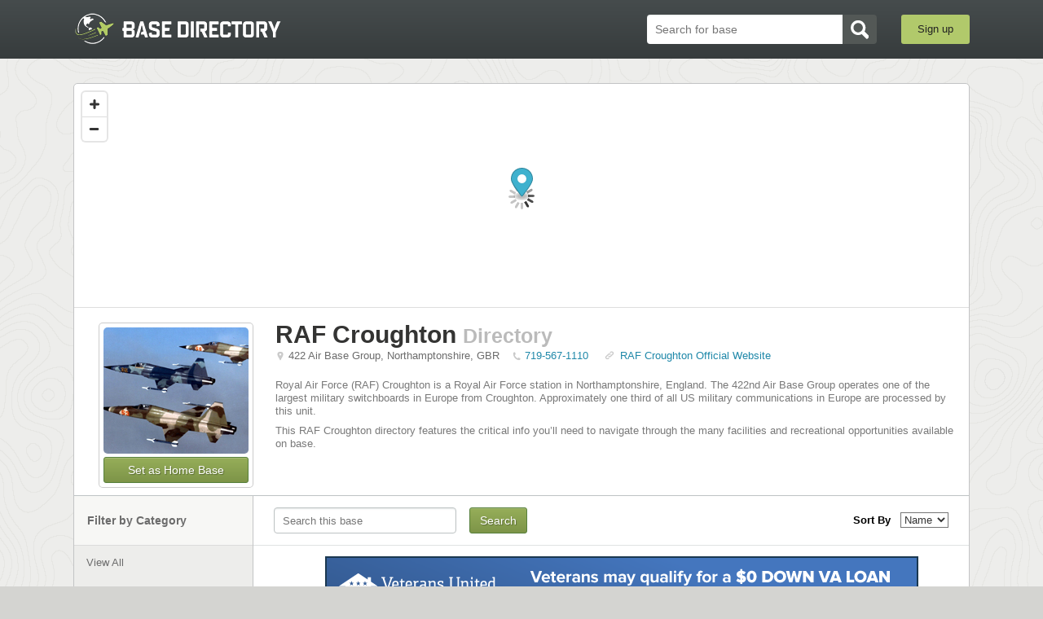

--- FILE ---
content_type: text/html; charset=utf-8
request_url: https://www.basedirectory.com/raf-croughton-directory/categories/fitness-outdoor-rec
body_size: 15605
content:
<!DOCTYPE html>
<html>
  <head>
<script>window.NREUM||(NREUM={});NREUM.info={"beacon":"bam.nr-data.net","errorBeacon":"bam.nr-data.net","licenseKey":"aef7e74e04","applicationID":"6554161","transactionName":"JlsLERNcVF1VFE1TAhZROgkOUFlFWQkMQkwWXAoS","queueTime":2,"applicationTime":201,"agent":""}</script>
<script>(window.NREUM||(NREUM={})).init={ajax:{deny_list:["bam.nr-data.net"]},feature_flags:["soft_nav"]};(window.NREUM||(NREUM={})).loader_config={licenseKey:"aef7e74e04",applicationID:"6554161",browserID:"6554192"};;/*! For license information please see nr-loader-rum-1.308.0.min.js.LICENSE.txt */
(()=>{var e,t,r={163:(e,t,r)=>{"use strict";r.d(t,{j:()=>E});var n=r(384),i=r(1741);var a=r(2555);r(860).K7.genericEvents;const s="experimental.resources",o="register",c=e=>{if(!e||"string"!=typeof e)return!1;try{document.createDocumentFragment().querySelector(e)}catch{return!1}return!0};var d=r(2614),u=r(944),l=r(8122);const f="[data-nr-mask]",g=e=>(0,l.a)(e,(()=>{const e={feature_flags:[],experimental:{allow_registered_children:!1,resources:!1},mask_selector:"*",block_selector:"[data-nr-block]",mask_input_options:{color:!1,date:!1,"datetime-local":!1,email:!1,month:!1,number:!1,range:!1,search:!1,tel:!1,text:!1,time:!1,url:!1,week:!1,textarea:!1,select:!1,password:!0}};return{ajax:{deny_list:void 0,block_internal:!0,enabled:!0,autoStart:!0},api:{get allow_registered_children(){return e.feature_flags.includes(o)||e.experimental.allow_registered_children},set allow_registered_children(t){e.experimental.allow_registered_children=t},duplicate_registered_data:!1},browser_consent_mode:{enabled:!1},distributed_tracing:{enabled:void 0,exclude_newrelic_header:void 0,cors_use_newrelic_header:void 0,cors_use_tracecontext_headers:void 0,allowed_origins:void 0},get feature_flags(){return e.feature_flags},set feature_flags(t){e.feature_flags=t},generic_events:{enabled:!0,autoStart:!0},harvest:{interval:30},jserrors:{enabled:!0,autoStart:!0},logging:{enabled:!0,autoStart:!0},metrics:{enabled:!0,autoStart:!0},obfuscate:void 0,page_action:{enabled:!0},page_view_event:{enabled:!0,autoStart:!0},page_view_timing:{enabled:!0,autoStart:!0},performance:{capture_marks:!1,capture_measures:!1,capture_detail:!0,resources:{get enabled(){return e.feature_flags.includes(s)||e.experimental.resources},set enabled(t){e.experimental.resources=t},asset_types:[],first_party_domains:[],ignore_newrelic:!0}},privacy:{cookies_enabled:!0},proxy:{assets:void 0,beacon:void 0},session:{expiresMs:d.wk,inactiveMs:d.BB},session_replay:{autoStart:!0,enabled:!1,preload:!1,sampling_rate:10,error_sampling_rate:100,collect_fonts:!1,inline_images:!1,fix_stylesheets:!0,mask_all_inputs:!0,get mask_text_selector(){return e.mask_selector},set mask_text_selector(t){c(t)?e.mask_selector="".concat(t,",").concat(f):""===t||null===t?e.mask_selector=f:(0,u.R)(5,t)},get block_class(){return"nr-block"},get ignore_class(){return"nr-ignore"},get mask_text_class(){return"nr-mask"},get block_selector(){return e.block_selector},set block_selector(t){c(t)?e.block_selector+=",".concat(t):""!==t&&(0,u.R)(6,t)},get mask_input_options(){return e.mask_input_options},set mask_input_options(t){t&&"object"==typeof t?e.mask_input_options={...t,password:!0}:(0,u.R)(7,t)}},session_trace:{enabled:!0,autoStart:!0},soft_navigations:{enabled:!0,autoStart:!0},spa:{enabled:!0,autoStart:!0},ssl:void 0,user_actions:{enabled:!0,elementAttributes:["id","className","tagName","type"]}}})());var p=r(6154),m=r(9324);let h=0;const v={buildEnv:m.F3,distMethod:m.Xs,version:m.xv,originTime:p.WN},b={consented:!1},y={appMetadata:{},get consented(){return this.session?.state?.consent||b.consented},set consented(e){b.consented=e},customTransaction:void 0,denyList:void 0,disabled:!1,harvester:void 0,isolatedBacklog:!1,isRecording:!1,loaderType:void 0,maxBytes:3e4,obfuscator:void 0,onerror:void 0,ptid:void 0,releaseIds:{},session:void 0,timeKeeper:void 0,registeredEntities:[],jsAttributesMetadata:{bytes:0},get harvestCount(){return++h}},_=e=>{const t=(0,l.a)(e,y),r=Object.keys(v).reduce((e,t)=>(e[t]={value:v[t],writable:!1,configurable:!0,enumerable:!0},e),{});return Object.defineProperties(t,r)};var w=r(5701);const x=e=>{const t=e.startsWith("http");e+="/",r.p=t?e:"https://"+e};var R=r(7836),k=r(3241);const A={accountID:void 0,trustKey:void 0,agentID:void 0,licenseKey:void 0,applicationID:void 0,xpid:void 0},S=e=>(0,l.a)(e,A),T=new Set;function E(e,t={},r,s){let{init:o,info:c,loader_config:d,runtime:u={},exposed:l=!0}=t;if(!c){const e=(0,n.pV)();o=e.init,c=e.info,d=e.loader_config}e.init=g(o||{}),e.loader_config=S(d||{}),c.jsAttributes??={},p.bv&&(c.jsAttributes.isWorker=!0),e.info=(0,a.D)(c);const f=e.init,m=[c.beacon,c.errorBeacon];T.has(e.agentIdentifier)||(f.proxy.assets&&(x(f.proxy.assets),m.push(f.proxy.assets)),f.proxy.beacon&&m.push(f.proxy.beacon),e.beacons=[...m],function(e){const t=(0,n.pV)();Object.getOwnPropertyNames(i.W.prototype).forEach(r=>{const n=i.W.prototype[r];if("function"!=typeof n||"constructor"===n)return;let a=t[r];e[r]&&!1!==e.exposed&&"micro-agent"!==e.runtime?.loaderType&&(t[r]=(...t)=>{const n=e[r](...t);return a?a(...t):n})})}(e),(0,n.US)("activatedFeatures",w.B)),u.denyList=[...f.ajax.deny_list||[],...f.ajax.block_internal?m:[]],u.ptid=e.agentIdentifier,u.loaderType=r,e.runtime=_(u),T.has(e.agentIdentifier)||(e.ee=R.ee.get(e.agentIdentifier),e.exposed=l,(0,k.W)({agentIdentifier:e.agentIdentifier,drained:!!w.B?.[e.agentIdentifier],type:"lifecycle",name:"initialize",feature:void 0,data:e.config})),T.add(e.agentIdentifier)}},384:(e,t,r)=>{"use strict";r.d(t,{NT:()=>s,US:()=>u,Zm:()=>o,bQ:()=>d,dV:()=>c,pV:()=>l});var n=r(6154),i=r(1863),a=r(1910);const s={beacon:"bam.nr-data.net",errorBeacon:"bam.nr-data.net"};function o(){return n.gm.NREUM||(n.gm.NREUM={}),void 0===n.gm.newrelic&&(n.gm.newrelic=n.gm.NREUM),n.gm.NREUM}function c(){let e=o();return e.o||(e.o={ST:n.gm.setTimeout,SI:n.gm.setImmediate||n.gm.setInterval,CT:n.gm.clearTimeout,XHR:n.gm.XMLHttpRequest,REQ:n.gm.Request,EV:n.gm.Event,PR:n.gm.Promise,MO:n.gm.MutationObserver,FETCH:n.gm.fetch,WS:n.gm.WebSocket},(0,a.i)(...Object.values(e.o))),e}function d(e,t){let r=o();r.initializedAgents??={},t.initializedAt={ms:(0,i.t)(),date:new Date},r.initializedAgents[e]=t}function u(e,t){o()[e]=t}function l(){return function(){let e=o();const t=e.info||{};e.info={beacon:s.beacon,errorBeacon:s.errorBeacon,...t}}(),function(){let e=o();const t=e.init||{};e.init={...t}}(),c(),function(){let e=o();const t=e.loader_config||{};e.loader_config={...t}}(),o()}},782:(e,t,r)=>{"use strict";r.d(t,{T:()=>n});const n=r(860).K7.pageViewTiming},860:(e,t,r)=>{"use strict";r.d(t,{$J:()=>u,K7:()=>c,P3:()=>d,XX:()=>i,Yy:()=>o,df:()=>a,qY:()=>n,v4:()=>s});const n="events",i="jserrors",a="browser/blobs",s="rum",o="browser/logs",c={ajax:"ajax",genericEvents:"generic_events",jserrors:i,logging:"logging",metrics:"metrics",pageAction:"page_action",pageViewEvent:"page_view_event",pageViewTiming:"page_view_timing",sessionReplay:"session_replay",sessionTrace:"session_trace",softNav:"soft_navigations",spa:"spa"},d={[c.pageViewEvent]:1,[c.pageViewTiming]:2,[c.metrics]:3,[c.jserrors]:4,[c.spa]:5,[c.ajax]:6,[c.sessionTrace]:7,[c.softNav]:8,[c.sessionReplay]:9,[c.logging]:10,[c.genericEvents]:11},u={[c.pageViewEvent]:s,[c.pageViewTiming]:n,[c.ajax]:n,[c.spa]:n,[c.softNav]:n,[c.metrics]:i,[c.jserrors]:i,[c.sessionTrace]:a,[c.sessionReplay]:a,[c.logging]:o,[c.genericEvents]:"ins"}},944:(e,t,r)=>{"use strict";r.d(t,{R:()=>i});var n=r(3241);function i(e,t){"function"==typeof console.debug&&(console.debug("New Relic Warning: https://github.com/newrelic/newrelic-browser-agent/blob/main/docs/warning-codes.md#".concat(e),t),(0,n.W)({agentIdentifier:null,drained:null,type:"data",name:"warn",feature:"warn",data:{code:e,secondary:t}}))}},1687:(e,t,r)=>{"use strict";r.d(t,{Ak:()=>d,Ze:()=>f,x3:()=>u});var n=r(3241),i=r(7836),a=r(3606),s=r(860),o=r(2646);const c={};function d(e,t){const r={staged:!1,priority:s.P3[t]||0};l(e),c[e].get(t)||c[e].set(t,r)}function u(e,t){e&&c[e]&&(c[e].get(t)&&c[e].delete(t),p(e,t,!1),c[e].size&&g(e))}function l(e){if(!e)throw new Error("agentIdentifier required");c[e]||(c[e]=new Map)}function f(e="",t="feature",r=!1){if(l(e),!e||!c[e].get(t)||r)return p(e,t);c[e].get(t).staged=!0,g(e)}function g(e){const t=Array.from(c[e]);t.every(([e,t])=>t.staged)&&(t.sort((e,t)=>e[1].priority-t[1].priority),t.forEach(([t])=>{c[e].delete(t),p(e,t)}))}function p(e,t,r=!0){const s=e?i.ee.get(e):i.ee,c=a.i.handlers;if(!s.aborted&&s.backlog&&c){if((0,n.W)({agentIdentifier:e,type:"lifecycle",name:"drain",feature:t}),r){const e=s.backlog[t],r=c[t];if(r){for(let t=0;e&&t<e.length;++t)m(e[t],r);Object.entries(r).forEach(([e,t])=>{Object.values(t||{}).forEach(t=>{t[0]?.on&&t[0]?.context()instanceof o.y&&t[0].on(e,t[1])})})}}s.isolatedBacklog||delete c[t],s.backlog[t]=null,s.emit("drain-"+t,[])}}function m(e,t){var r=e[1];Object.values(t[r]||{}).forEach(t=>{var r=e[0];if(t[0]===r){var n=t[1],i=e[3],a=e[2];n.apply(i,a)}})}},1738:(e,t,r)=>{"use strict";r.d(t,{U:()=>g,Y:()=>f});var n=r(3241),i=r(9908),a=r(1863),s=r(944),o=r(5701),c=r(3969),d=r(8362),u=r(860),l=r(4261);function f(e,t,r,a){const f=a||r;!f||f[e]&&f[e]!==d.d.prototype[e]||(f[e]=function(){(0,i.p)(c.xV,["API/"+e+"/called"],void 0,u.K7.metrics,r.ee),(0,n.W)({agentIdentifier:r.agentIdentifier,drained:!!o.B?.[r.agentIdentifier],type:"data",name:"api",feature:l.Pl+e,data:{}});try{return t.apply(this,arguments)}catch(e){(0,s.R)(23,e)}})}function g(e,t,r,n,s){const o=e.info;null===r?delete o.jsAttributes[t]:o.jsAttributes[t]=r,(s||null===r)&&(0,i.p)(l.Pl+n,[(0,a.t)(),t,r],void 0,"session",e.ee)}},1741:(e,t,r)=>{"use strict";r.d(t,{W:()=>a});var n=r(944),i=r(4261);class a{#e(e,...t){if(this[e]!==a.prototype[e])return this[e](...t);(0,n.R)(35,e)}addPageAction(e,t){return this.#e(i.hG,e,t)}register(e){return this.#e(i.eY,e)}recordCustomEvent(e,t){return this.#e(i.fF,e,t)}setPageViewName(e,t){return this.#e(i.Fw,e,t)}setCustomAttribute(e,t,r){return this.#e(i.cD,e,t,r)}noticeError(e,t){return this.#e(i.o5,e,t)}setUserId(e,t=!1){return this.#e(i.Dl,e,t)}setApplicationVersion(e){return this.#e(i.nb,e)}setErrorHandler(e){return this.#e(i.bt,e)}addRelease(e,t){return this.#e(i.k6,e,t)}log(e,t){return this.#e(i.$9,e,t)}start(){return this.#e(i.d3)}finished(e){return this.#e(i.BL,e)}recordReplay(){return this.#e(i.CH)}pauseReplay(){return this.#e(i.Tb)}addToTrace(e){return this.#e(i.U2,e)}setCurrentRouteName(e){return this.#e(i.PA,e)}interaction(e){return this.#e(i.dT,e)}wrapLogger(e,t,r){return this.#e(i.Wb,e,t,r)}measure(e,t){return this.#e(i.V1,e,t)}consent(e){return this.#e(i.Pv,e)}}},1863:(e,t,r)=>{"use strict";function n(){return Math.floor(performance.now())}r.d(t,{t:()=>n})},1910:(e,t,r)=>{"use strict";r.d(t,{i:()=>a});var n=r(944);const i=new Map;function a(...e){return e.every(e=>{if(i.has(e))return i.get(e);const t="function"==typeof e?e.toString():"",r=t.includes("[native code]"),a=t.includes("nrWrapper");return r||a||(0,n.R)(64,e?.name||t),i.set(e,r),r})}},2555:(e,t,r)=>{"use strict";r.d(t,{D:()=>o,f:()=>s});var n=r(384),i=r(8122);const a={beacon:n.NT.beacon,errorBeacon:n.NT.errorBeacon,licenseKey:void 0,applicationID:void 0,sa:void 0,queueTime:void 0,applicationTime:void 0,ttGuid:void 0,user:void 0,account:void 0,product:void 0,extra:void 0,jsAttributes:{},userAttributes:void 0,atts:void 0,transactionName:void 0,tNamePlain:void 0};function s(e){try{return!!e.licenseKey&&!!e.errorBeacon&&!!e.applicationID}catch(e){return!1}}const o=e=>(0,i.a)(e,a)},2614:(e,t,r)=>{"use strict";r.d(t,{BB:()=>s,H3:()=>n,g:()=>d,iL:()=>c,tS:()=>o,uh:()=>i,wk:()=>a});const n="NRBA",i="SESSION",a=144e5,s=18e5,o={STARTED:"session-started",PAUSE:"session-pause",RESET:"session-reset",RESUME:"session-resume",UPDATE:"session-update"},c={SAME_TAB:"same-tab",CROSS_TAB:"cross-tab"},d={OFF:0,FULL:1,ERROR:2}},2646:(e,t,r)=>{"use strict";r.d(t,{y:()=>n});class n{constructor(e){this.contextId=e}}},2843:(e,t,r)=>{"use strict";r.d(t,{G:()=>a,u:()=>i});var n=r(3878);function i(e,t=!1,r,i){(0,n.DD)("visibilitychange",function(){if(t)return void("hidden"===document.visibilityState&&e());e(document.visibilityState)},r,i)}function a(e,t,r){(0,n.sp)("pagehide",e,t,r)}},3241:(e,t,r)=>{"use strict";r.d(t,{W:()=>a});var n=r(6154);const i="newrelic";function a(e={}){try{n.gm.dispatchEvent(new CustomEvent(i,{detail:e}))}catch(e){}}},3606:(e,t,r)=>{"use strict";r.d(t,{i:()=>a});var n=r(9908);a.on=s;var i=a.handlers={};function a(e,t,r,a){s(a||n.d,i,e,t,r)}function s(e,t,r,i,a){a||(a="feature"),e||(e=n.d);var s=t[a]=t[a]||{};(s[r]=s[r]||[]).push([e,i])}},3878:(e,t,r)=>{"use strict";function n(e,t){return{capture:e,passive:!1,signal:t}}function i(e,t,r=!1,i){window.addEventListener(e,t,n(r,i))}function a(e,t,r=!1,i){document.addEventListener(e,t,n(r,i))}r.d(t,{DD:()=>a,jT:()=>n,sp:()=>i})},3969:(e,t,r)=>{"use strict";r.d(t,{TZ:()=>n,XG:()=>o,rs:()=>i,xV:()=>s,z_:()=>a});const n=r(860).K7.metrics,i="sm",a="cm",s="storeSupportabilityMetrics",o="storeEventMetrics"},4234:(e,t,r)=>{"use strict";r.d(t,{W:()=>a});var n=r(7836),i=r(1687);class a{constructor(e,t){this.agentIdentifier=e,this.ee=n.ee.get(e),this.featureName=t,this.blocked=!1}deregisterDrain(){(0,i.x3)(this.agentIdentifier,this.featureName)}}},4261:(e,t,r)=>{"use strict";r.d(t,{$9:()=>d,BL:()=>o,CH:()=>g,Dl:()=>_,Fw:()=>y,PA:()=>h,Pl:()=>n,Pv:()=>k,Tb:()=>l,U2:()=>a,V1:()=>R,Wb:()=>x,bt:()=>b,cD:()=>v,d3:()=>w,dT:()=>c,eY:()=>p,fF:()=>f,hG:()=>i,k6:()=>s,nb:()=>m,o5:()=>u});const n="api-",i="addPageAction",a="addToTrace",s="addRelease",o="finished",c="interaction",d="log",u="noticeError",l="pauseReplay",f="recordCustomEvent",g="recordReplay",p="register",m="setApplicationVersion",h="setCurrentRouteName",v="setCustomAttribute",b="setErrorHandler",y="setPageViewName",_="setUserId",w="start",x="wrapLogger",R="measure",k="consent"},5289:(e,t,r)=>{"use strict";r.d(t,{GG:()=>s,Qr:()=>c,sB:()=>o});var n=r(3878),i=r(6389);function a(){return"undefined"==typeof document||"complete"===document.readyState}function s(e,t){if(a())return e();const r=(0,i.J)(e),s=setInterval(()=>{a()&&(clearInterval(s),r())},500);(0,n.sp)("load",r,t)}function o(e){if(a())return e();(0,n.DD)("DOMContentLoaded",e)}function c(e){if(a())return e();(0,n.sp)("popstate",e)}},5607:(e,t,r)=>{"use strict";r.d(t,{W:()=>n});const n=(0,r(9566).bz)()},5701:(e,t,r)=>{"use strict";r.d(t,{B:()=>a,t:()=>s});var n=r(3241);const i=new Set,a={};function s(e,t){const r=t.agentIdentifier;a[r]??={},e&&"object"==typeof e&&(i.has(r)||(t.ee.emit("rumresp",[e]),a[r]=e,i.add(r),(0,n.W)({agentIdentifier:r,loaded:!0,drained:!0,type:"lifecycle",name:"load",feature:void 0,data:e})))}},6154:(e,t,r)=>{"use strict";r.d(t,{OF:()=>c,RI:()=>i,WN:()=>u,bv:()=>a,eN:()=>l,gm:()=>s,mw:()=>o,sb:()=>d});var n=r(1863);const i="undefined"!=typeof window&&!!window.document,a="undefined"!=typeof WorkerGlobalScope&&("undefined"!=typeof self&&self instanceof WorkerGlobalScope&&self.navigator instanceof WorkerNavigator||"undefined"!=typeof globalThis&&globalThis instanceof WorkerGlobalScope&&globalThis.navigator instanceof WorkerNavigator),s=i?window:"undefined"!=typeof WorkerGlobalScope&&("undefined"!=typeof self&&self instanceof WorkerGlobalScope&&self||"undefined"!=typeof globalThis&&globalThis instanceof WorkerGlobalScope&&globalThis),o=Boolean("hidden"===s?.document?.visibilityState),c=/iPad|iPhone|iPod/.test(s.navigator?.userAgent),d=c&&"undefined"==typeof SharedWorker,u=((()=>{const e=s.navigator?.userAgent?.match(/Firefox[/\s](\d+\.\d+)/);Array.isArray(e)&&e.length>=2&&e[1]})(),Date.now()-(0,n.t)()),l=()=>"undefined"!=typeof PerformanceNavigationTiming&&s?.performance?.getEntriesByType("navigation")?.[0]?.responseStart},6389:(e,t,r)=>{"use strict";function n(e,t=500,r={}){const n=r?.leading||!1;let i;return(...r)=>{n&&void 0===i&&(e.apply(this,r),i=setTimeout(()=>{i=clearTimeout(i)},t)),n||(clearTimeout(i),i=setTimeout(()=>{e.apply(this,r)},t))}}function i(e){let t=!1;return(...r)=>{t||(t=!0,e.apply(this,r))}}r.d(t,{J:()=>i,s:()=>n})},6630:(e,t,r)=>{"use strict";r.d(t,{T:()=>n});const n=r(860).K7.pageViewEvent},7699:(e,t,r)=>{"use strict";r.d(t,{It:()=>a,KC:()=>o,No:()=>i,qh:()=>s});var n=r(860);const i=16e3,a=1e6,s="SESSION_ERROR",o={[n.K7.logging]:!0,[n.K7.genericEvents]:!1,[n.K7.jserrors]:!1,[n.K7.ajax]:!1}},7836:(e,t,r)=>{"use strict";r.d(t,{P:()=>o,ee:()=>c});var n=r(384),i=r(8990),a=r(2646),s=r(5607);const o="nr@context:".concat(s.W),c=function e(t,r){var n={},s={},u={},l=!1;try{l=16===r.length&&d.initializedAgents?.[r]?.runtime.isolatedBacklog}catch(e){}var f={on:p,addEventListener:p,removeEventListener:function(e,t){var r=n[e];if(!r)return;for(var i=0;i<r.length;i++)r[i]===t&&r.splice(i,1)},emit:function(e,r,n,i,a){!1!==a&&(a=!0);if(c.aborted&&!i)return;t&&a&&t.emit(e,r,n);var o=g(n);m(e).forEach(e=>{e.apply(o,r)});var d=v()[s[e]];d&&d.push([f,e,r,o]);return o},get:h,listeners:m,context:g,buffer:function(e,t){const r=v();if(t=t||"feature",f.aborted)return;Object.entries(e||{}).forEach(([e,n])=>{s[n]=t,t in r||(r[t]=[])})},abort:function(){f._aborted=!0,Object.keys(f.backlog).forEach(e=>{delete f.backlog[e]})},isBuffering:function(e){return!!v()[s[e]]},debugId:r,backlog:l?{}:t&&"object"==typeof t.backlog?t.backlog:{},isolatedBacklog:l};return Object.defineProperty(f,"aborted",{get:()=>{let e=f._aborted||!1;return e||(t&&(e=t.aborted),e)}}),f;function g(e){return e&&e instanceof a.y?e:e?(0,i.I)(e,o,()=>new a.y(o)):new a.y(o)}function p(e,t){n[e]=m(e).concat(t)}function m(e){return n[e]||[]}function h(t){return u[t]=u[t]||e(f,t)}function v(){return f.backlog}}(void 0,"globalEE"),d=(0,n.Zm)();d.ee||(d.ee=c)},8122:(e,t,r)=>{"use strict";r.d(t,{a:()=>i});var n=r(944);function i(e,t){try{if(!e||"object"!=typeof e)return(0,n.R)(3);if(!t||"object"!=typeof t)return(0,n.R)(4);const r=Object.create(Object.getPrototypeOf(t),Object.getOwnPropertyDescriptors(t)),a=0===Object.keys(r).length?e:r;for(let s in a)if(void 0!==e[s])try{if(null===e[s]){r[s]=null;continue}Array.isArray(e[s])&&Array.isArray(t[s])?r[s]=Array.from(new Set([...e[s],...t[s]])):"object"==typeof e[s]&&"object"==typeof t[s]?r[s]=i(e[s],t[s]):r[s]=e[s]}catch(e){r[s]||(0,n.R)(1,e)}return r}catch(e){(0,n.R)(2,e)}}},8362:(e,t,r)=>{"use strict";r.d(t,{d:()=>a});var n=r(9566),i=r(1741);class a extends i.W{agentIdentifier=(0,n.LA)(16)}},8374:(e,t,r)=>{r.nc=(()=>{try{return document?.currentScript?.nonce}catch(e){}return""})()},8990:(e,t,r)=>{"use strict";r.d(t,{I:()=>i});var n=Object.prototype.hasOwnProperty;function i(e,t,r){if(n.call(e,t))return e[t];var i=r();if(Object.defineProperty&&Object.keys)try{return Object.defineProperty(e,t,{value:i,writable:!0,enumerable:!1}),i}catch(e){}return e[t]=i,i}},9324:(e,t,r)=>{"use strict";r.d(t,{F3:()=>i,Xs:()=>a,xv:()=>n});const n="1.308.0",i="PROD",a="CDN"},9566:(e,t,r)=>{"use strict";r.d(t,{LA:()=>o,bz:()=>s});var n=r(6154);const i="xxxxxxxx-xxxx-4xxx-yxxx-xxxxxxxxxxxx";function a(e,t){return e?15&e[t]:16*Math.random()|0}function s(){const e=n.gm?.crypto||n.gm?.msCrypto;let t,r=0;return e&&e.getRandomValues&&(t=e.getRandomValues(new Uint8Array(30))),i.split("").map(e=>"x"===e?a(t,r++).toString(16):"y"===e?(3&a()|8).toString(16):e).join("")}function o(e){const t=n.gm?.crypto||n.gm?.msCrypto;let r,i=0;t&&t.getRandomValues&&(r=t.getRandomValues(new Uint8Array(e)));const s=[];for(var o=0;o<e;o++)s.push(a(r,i++).toString(16));return s.join("")}},9908:(e,t,r)=>{"use strict";r.d(t,{d:()=>n,p:()=>i});var n=r(7836).ee.get("handle");function i(e,t,r,i,a){a?(a.buffer([e],i),a.emit(e,t,r)):(n.buffer([e],i),n.emit(e,t,r))}}},n={};function i(e){var t=n[e];if(void 0!==t)return t.exports;var a=n[e]={exports:{}};return r[e](a,a.exports,i),a.exports}i.m=r,i.d=(e,t)=>{for(var r in t)i.o(t,r)&&!i.o(e,r)&&Object.defineProperty(e,r,{enumerable:!0,get:t[r]})},i.f={},i.e=e=>Promise.all(Object.keys(i.f).reduce((t,r)=>(i.f[r](e,t),t),[])),i.u=e=>"nr-rum-1.308.0.min.js",i.o=(e,t)=>Object.prototype.hasOwnProperty.call(e,t),e={},t="NRBA-1.308.0.PROD:",i.l=(r,n,a,s)=>{if(e[r])e[r].push(n);else{var o,c;if(void 0!==a)for(var d=document.getElementsByTagName("script"),u=0;u<d.length;u++){var l=d[u];if(l.getAttribute("src")==r||l.getAttribute("data-webpack")==t+a){o=l;break}}if(!o){c=!0;var f={296:"sha512-+MIMDsOcckGXa1EdWHqFNv7P+JUkd5kQwCBr3KE6uCvnsBNUrdSt4a/3/L4j4TxtnaMNjHpza2/erNQbpacJQA=="};(o=document.createElement("script")).charset="utf-8",i.nc&&o.setAttribute("nonce",i.nc),o.setAttribute("data-webpack",t+a),o.src=r,0!==o.src.indexOf(window.location.origin+"/")&&(o.crossOrigin="anonymous"),f[s]&&(o.integrity=f[s])}e[r]=[n];var g=(t,n)=>{o.onerror=o.onload=null,clearTimeout(p);var i=e[r];if(delete e[r],o.parentNode&&o.parentNode.removeChild(o),i&&i.forEach(e=>e(n)),t)return t(n)},p=setTimeout(g.bind(null,void 0,{type:"timeout",target:o}),12e4);o.onerror=g.bind(null,o.onerror),o.onload=g.bind(null,o.onload),c&&document.head.appendChild(o)}},i.r=e=>{"undefined"!=typeof Symbol&&Symbol.toStringTag&&Object.defineProperty(e,Symbol.toStringTag,{value:"Module"}),Object.defineProperty(e,"__esModule",{value:!0})},i.p="https://js-agent.newrelic.com/",(()=>{var e={374:0,840:0};i.f.j=(t,r)=>{var n=i.o(e,t)?e[t]:void 0;if(0!==n)if(n)r.push(n[2]);else{var a=new Promise((r,i)=>n=e[t]=[r,i]);r.push(n[2]=a);var s=i.p+i.u(t),o=new Error;i.l(s,r=>{if(i.o(e,t)&&(0!==(n=e[t])&&(e[t]=void 0),n)){var a=r&&("load"===r.type?"missing":r.type),s=r&&r.target&&r.target.src;o.message="Loading chunk "+t+" failed: ("+a+": "+s+")",o.name="ChunkLoadError",o.type=a,o.request=s,n[1](o)}},"chunk-"+t,t)}};var t=(t,r)=>{var n,a,[s,o,c]=r,d=0;if(s.some(t=>0!==e[t])){for(n in o)i.o(o,n)&&(i.m[n]=o[n]);if(c)c(i)}for(t&&t(r);d<s.length;d++)a=s[d],i.o(e,a)&&e[a]&&e[a][0](),e[a]=0},r=self["webpackChunk:NRBA-1.308.0.PROD"]=self["webpackChunk:NRBA-1.308.0.PROD"]||[];r.forEach(t.bind(null,0)),r.push=t.bind(null,r.push.bind(r))})(),(()=>{"use strict";i(8374);var e=i(8362),t=i(860);const r=Object.values(t.K7);var n=i(163);var a=i(9908),s=i(1863),o=i(4261),c=i(1738);var d=i(1687),u=i(4234),l=i(5289),f=i(6154),g=i(944),p=i(384);const m=e=>f.RI&&!0===e?.privacy.cookies_enabled;function h(e){return!!(0,p.dV)().o.MO&&m(e)&&!0===e?.session_trace.enabled}var v=i(6389),b=i(7699);class y extends u.W{constructor(e,t){super(e.agentIdentifier,t),this.agentRef=e,this.abortHandler=void 0,this.featAggregate=void 0,this.loadedSuccessfully=void 0,this.onAggregateImported=new Promise(e=>{this.loadedSuccessfully=e}),this.deferred=Promise.resolve(),!1===e.init[this.featureName].autoStart?this.deferred=new Promise((t,r)=>{this.ee.on("manual-start-all",(0,v.J)(()=>{(0,d.Ak)(e.agentIdentifier,this.featureName),t()}))}):(0,d.Ak)(e.agentIdentifier,t)}importAggregator(e,t,r={}){if(this.featAggregate)return;const n=async()=>{let n;await this.deferred;try{if(m(e.init)){const{setupAgentSession:t}=await i.e(296).then(i.bind(i,3305));n=t(e)}}catch(e){(0,g.R)(20,e),this.ee.emit("internal-error",[e]),(0,a.p)(b.qh,[e],void 0,this.featureName,this.ee)}try{if(!this.#t(this.featureName,n,e.init))return(0,d.Ze)(this.agentIdentifier,this.featureName),void this.loadedSuccessfully(!1);const{Aggregate:i}=await t();this.featAggregate=new i(e,r),e.runtime.harvester.initializedAggregates.push(this.featAggregate),this.loadedSuccessfully(!0)}catch(e){(0,g.R)(34,e),this.abortHandler?.(),(0,d.Ze)(this.agentIdentifier,this.featureName,!0),this.loadedSuccessfully(!1),this.ee&&this.ee.abort()}};f.RI?(0,l.GG)(()=>n(),!0):n()}#t(e,r,n){if(this.blocked)return!1;switch(e){case t.K7.sessionReplay:return h(n)&&!!r;case t.K7.sessionTrace:return!!r;default:return!0}}}var _=i(6630),w=i(2614),x=i(3241);class R extends y{static featureName=_.T;constructor(e){var t;super(e,_.T),this.setupInspectionEvents(e.agentIdentifier),t=e,(0,c.Y)(o.Fw,function(e,r){"string"==typeof e&&("/"!==e.charAt(0)&&(e="/"+e),t.runtime.customTransaction=(r||"http://custom.transaction")+e,(0,a.p)(o.Pl+o.Fw,[(0,s.t)()],void 0,void 0,t.ee))},t),this.importAggregator(e,()=>i.e(296).then(i.bind(i,3943)))}setupInspectionEvents(e){const t=(t,r)=>{t&&(0,x.W)({agentIdentifier:e,timeStamp:t.timeStamp,loaded:"complete"===t.target.readyState,type:"window",name:r,data:t.target.location+""})};(0,l.sB)(e=>{t(e,"DOMContentLoaded")}),(0,l.GG)(e=>{t(e,"load")}),(0,l.Qr)(e=>{t(e,"navigate")}),this.ee.on(w.tS.UPDATE,(t,r)=>{(0,x.W)({agentIdentifier:e,type:"lifecycle",name:"session",data:r})})}}class k extends e.d{constructor(e){var t;(super(),f.gm)?(this.features={},(0,p.bQ)(this.agentIdentifier,this),this.desiredFeatures=new Set(e.features||[]),this.desiredFeatures.add(R),(0,n.j)(this,e,e.loaderType||"agent"),t=this,(0,c.Y)(o.cD,function(e,r,n=!1){if("string"==typeof e){if(["string","number","boolean"].includes(typeof r)||null===r)return(0,c.U)(t,e,r,o.cD,n);(0,g.R)(40,typeof r)}else(0,g.R)(39,typeof e)},t),function(e){(0,c.Y)(o.Dl,function(t,r=!1){if("string"!=typeof t&&null!==t)return void(0,g.R)(41,typeof t);const n=e.info.jsAttributes["enduser.id"];r&&null!=n&&n!==t?(0,a.p)(o.Pl+"setUserIdAndResetSession",[t],void 0,"session",e.ee):(0,c.U)(e,"enduser.id",t,o.Dl,!0)},e)}(this),function(e){(0,c.Y)(o.nb,function(t){if("string"==typeof t||null===t)return(0,c.U)(e,"application.version",t,o.nb,!1);(0,g.R)(42,typeof t)},e)}(this),function(e){(0,c.Y)(o.d3,function(){e.ee.emit("manual-start-all")},e)}(this),function(e){(0,c.Y)(o.Pv,function(t=!0){if("boolean"==typeof t){if((0,a.p)(o.Pl+o.Pv,[t],void 0,"session",e.ee),e.runtime.consented=t,t){const t=e.features.page_view_event;t.onAggregateImported.then(e=>{const r=t.featAggregate;e&&!r.sentRum&&r.sendRum()})}}else(0,g.R)(65,typeof t)},e)}(this),this.run()):(0,g.R)(21)}get config(){return{info:this.info,init:this.init,loader_config:this.loader_config,runtime:this.runtime}}get api(){return this}run(){try{const e=function(e){const t={};return r.forEach(r=>{t[r]=!!e[r]?.enabled}),t}(this.init),n=[...this.desiredFeatures];n.sort((e,r)=>t.P3[e.featureName]-t.P3[r.featureName]),n.forEach(r=>{if(!e[r.featureName]&&r.featureName!==t.K7.pageViewEvent)return;if(r.featureName===t.K7.spa)return void(0,g.R)(67);const n=function(e){switch(e){case t.K7.ajax:return[t.K7.jserrors];case t.K7.sessionTrace:return[t.K7.ajax,t.K7.pageViewEvent];case t.K7.sessionReplay:return[t.K7.sessionTrace];case t.K7.pageViewTiming:return[t.K7.pageViewEvent];default:return[]}}(r.featureName).filter(e=>!(e in this.features));n.length>0&&(0,g.R)(36,{targetFeature:r.featureName,missingDependencies:n}),this.features[r.featureName]=new r(this)})}catch(e){(0,g.R)(22,e);for(const e in this.features)this.features[e].abortHandler?.();const t=(0,p.Zm)();delete t.initializedAgents[this.agentIdentifier]?.features,delete this.sharedAggregator;return t.ee.get(this.agentIdentifier).abort(),!1}}}var A=i(2843),S=i(782);class T extends y{static featureName=S.T;constructor(e){super(e,S.T),f.RI&&((0,A.u)(()=>(0,a.p)("docHidden",[(0,s.t)()],void 0,S.T,this.ee),!0),(0,A.G)(()=>(0,a.p)("winPagehide",[(0,s.t)()],void 0,S.T,this.ee)),this.importAggregator(e,()=>i.e(296).then(i.bind(i,2117))))}}var E=i(3969);class I extends y{static featureName=E.TZ;constructor(e){super(e,E.TZ),f.RI&&document.addEventListener("securitypolicyviolation",e=>{(0,a.p)(E.xV,["Generic/CSPViolation/Detected"],void 0,this.featureName,this.ee)}),this.importAggregator(e,()=>i.e(296).then(i.bind(i,9623)))}}new k({features:[R,T,I],loaderType:"lite"})})()})();</script>
    <title>RAF Croughton Directory - Fitness &amp; Outdoor Rec</title>
    <link rel="shortcut icon" type="image/x-icon" href="//d385fh7k7c7y96.cloudfront.net/assets/favicon-0d26323f24a7e0ac934514d79ed975cd41f197264b2f342712ea62755f4c285e.ico" />
    <meta name="viewport" content="width=device-width, user-scalable=yes">
    <meta name="format-detection" content="telephone=no">
      <meta content='app-id=423532315' name='apple-itunes-app'>
    <link rel="stylesheet" media="all" href="//d385fh7k7c7y96.cloudfront.net/assets/application-14892aefb0ba22e27f7c529122e50777ebee376a95564e2779fa74925f6f2ec6.css" data-turbolinks-track="true" />
    <!--[if IE 8]>
      <link rel="stylesheet" media="all" href="//d385fh7k7c7y96.cloudfront.net/assets/ie8-02998f91389b4b6f725af8f3a37b959a9d459ad55769f23e3b22bba1a84ec17f.css" data-turbolinks-track="true" />
    <![endif]-->
    <!--[if IE 9]>
      <link rel="stylesheet" media="all" href="//d385fh7k7c7y96.cloudfront.net/assets/ie9-8fa43e861e5368b9e053b5c35538f36691f5f2e91784b242f3038f40971f4a97.css" data-turbolinks-track="true" />
    <![endif]-->
    <script src="//d385fh7k7c7y96.cloudfront.net/assets/application-98350ee478e7e7f3e60869d389042a598ac6aed36af01d9e410655c0af5a43fa.js" data-turbolinks-track="true"></script>
    <!--[if lte IE 9]>
      <script src="//d385fh7k7c7y96.cloudfront.net/assets/polyfill-ie-19636f63aa33834ee5d5687fb2365629ae236f61aa0976eda90a18fd6ae58731.js" data-turbolinks-track="true"></script>
    <![endif]-->
    <script src='https://api.tiles.mapbox.com/mapbox-gl-js/v1.1.0/mapbox-gl.js'></script>
    <link href='https://api.tiles.mapbox.com/mapbox-gl-js/v1.1.0/mapbox-gl.css' rel='stylesheet' />
    <meta name="csrf-param" content="authenticity_token" />
<meta name="csrf-token" content="JcB0XuaRYS8TM8uxuRloNdIqsrJIyDiHdKL+Ft7wJJBuYtlDE1G5WEaG6dUn6CinRVw+ZPe+axs6Eo0RLkwMzA==" />
  </head>
  <body class="">
    <!--[if lt IE 7]>
    <p class="chromeframe">You are using an <strong>outdated</strong> browser. Please <a href="http://browsehappy.com/">upgrade your browser</a> or <a href="http://www.google.com/chromeframe/?redirect=true">activate Google Chrome Frame</a> to improve your experience.</p>
    <![endif]-->
    <section class='main'>

      <div id="header" class="app-hidden">
  <div class="container">
    <div class="logo"><a href="/">BaseDirectory.com</a></div>
    <nav>
        <a class="btn btn-login js-login" data-bindable="login_button" href="/login">Log in</a>
        <a class="btn btn-login hidden js-login" href="/profile/edit">My Profile</a>
        <form class='global-search' data-bindable='base_search_form' method='get' action='search' data-js-action='/search/bases'>
          <input class='global-search-input js-search-input' type='text' name='query' placeholder='Search for base' value=""/>
          <input class='global-search-submit' type='submit' value=''/>
        </form>
    </nav>
  </div>
</div>


      

      <div class="content-wrap base_locations">
        

<div class="container content" itemscope itemtype="http://schema.org/GovernmentOrganization">
  <div class="base-location-map loader-bg" data-bindable='base_location_map' data-latitude="51.988" data-longitude="-1.18" data-branch-name="Air Force">
    <div id='map-canvas'></div>
  </div>
  <div id="base-detail-info">
    <div class="base-detail-photo">
      <img alt="RAF Croughton Photo" itemscope="itemscope" title="RAF Croughton Photo" src="//d2wlm4iej4o2pg.cloudfront.net/base-photos/display_raf-croughton-directory.jpg" />
        <a class="btn set-home-base" data-bindable="set_home" data-base-name="RAF Croughton" href="/raf-croughton-directory/set-home">Set as Home Base</a>
    </div>


    <div id="base-detail-name" class="clearfix">
      <h1><span itemprop="name">RAF Croughton</span> <small>Directory</small></h1>

      <div class="base-address">
        <i class="icon-location"></i><span itemprop="address" itemtype="http://schema.org/PostalAddress"><span itemprop='streetAddress'>422 Air Base Group</span>, <span itemprop='addressLocality'>Northamptonshire</span>, <span itemprop='addressRegion'>GBR</span></span>
      </div>

        <div class="base-phone">
          <i class="icon-phone"></i><span itemprop="telephone"><a href="tel:719-567-1110">719-567-1110</a></span>
        </div>

        <div class="base-website">
          <i class="icon-website"></i><a target="_blank" itemprop="url" rel="nofollow" href="http://www.501csw.usafe.af.mil/">RAF Croughton Official Website</a>
        </div>

      <div id="base-about">
        <span>Royal Air Force (RAF) Croughton is a Royal Air Force station in Northamptonshire, England. The 422nd Air Base Group operates one of the largest military switchboards in Europe from Croughton. Approximately one third of all US military communications in Europe are processed by this unit.</span>

<span>This RAF Croughton directory features the critical info you’ll need to navigate through the many facilities and recreational opportunities available on base­­.</span>
      </div>

    </div><!--/#base-detail-name-->

  </div><!--#base-detail-info-->

  <div class="columns-container" id="base-detail-bus-wrap">
    <div class="category-list-col">
      <div class='category-title'>Filter by Category</div>
      <ul>
        <li>
          <a data-bindable="pjax_link" data-pjax-container="#pjax-container" href="/raf-croughton-directory">
            <span>View All</span>
</a>        </li>
          <li>
            <a class="" data-bindable="pjax_link" data-pjax-container="#pjax-container" href="/raf-croughton-directory/categories/automobiles-fuel"><span>Automobiles &amp; Fuel</span></a>
          </li>
          <li>
            <a class="" data-bindable="pjax_link" data-pjax-container="#pjax-container" href="/raf-croughton-directory/categories/banks-atms"><span>Banks &amp; ATMs</span></a>
          </li>
          <li>
            <a class="" data-bindable="pjax_link" data-pjax-container="#pjax-container" href="/raf-croughton-directory/categories/barber-beauty-shops"><span>Barber &amp; Beauty Shops</span></a>
          </li>
          <li>
            <a class="" data-bindable="pjax_link" data-pjax-container="#pjax-container" href="/raf-croughton-directory/categories/base-info-duty-officers"><span>Base Info &amp; Duty Officers</span></a>
          </li>
          <li>
            <a class="" data-bindable="pjax_link" data-pjax-container="#pjax-container" href="/raf-croughton-directory/categories/commissaries-shoppettes"><span>Commissaries &amp; Shoppettes</span></a>
          </li>
          <li>
            <a class="" data-bindable="pjax_link" data-pjax-container="#pjax-container" href="/raf-croughton-directory/categories/education-libraries"><span>Education &amp; Libraries</span></a>
          </li>
          <li>
            <a class="" data-bindable="pjax_link" data-pjax-container="#pjax-container" href="/raf-croughton-directory/categories/emergency-services"><span>Emergency Services</span></a>
          </li>
          <li>
            <a class="" data-bindable="pjax_link" data-pjax-container="#pjax-container" href="/raf-croughton-directory/categories/exchanges-retail"><span>Exchanges &amp; Retail</span></a>
          </li>
          <li>
            <a class="" data-bindable="pjax_link" data-pjax-container="#pjax-container" href="/raf-croughton-directory/categories/family-services"><span>Family Services</span></a>
          </li>
          <li>
            <a class="" data-bindable="pjax_link" data-pjax-container="#pjax-container" href="/raf-croughton-directory/categories/find-or-sell-a-home"><span>Find or Sell a Home</span></a>
          </li>
          <li>
            <a class="active" data-bindable="pjax_link" data-pjax-container="#pjax-container" href="/raf-croughton-directory/categories/fitness-outdoor-rec"><span>Fitness &amp; Outdoor Rec</span></a>
          </li>
          <li>
            <a class="" data-bindable="pjax_link" data-pjax-container="#pjax-container" href="/raf-croughton-directory/categories/food-drink"><span>Food &amp; Drink</span></a>
          </li>
          <li>
            <a class="" data-bindable="pjax_link" data-pjax-container="#pjax-container" href="/raf-croughton-directory/categories/legal-assistance"><span>Legal Assistance</span></a>
          </li>
          <li>
            <a class="" data-bindable="pjax_link" data-pjax-container="#pjax-container" href="/raf-croughton-directory/categories/lodging"><span>Lodging</span></a>
          </li>
          <li>
            <a class="" data-bindable="pjax_link" data-pjax-container="#pjax-container" href="/raf-croughton-directory/categories/medical-dental"><span>Medical &amp; Dental</span></a>
          </li>
          <li>
            <a class="" data-bindable="pjax_link" data-pjax-container="#pjax-container" href="/raf-croughton-directory/categories/military-housing"><span>Military Housing</span></a>
          </li>
          <li>
            <a class="" data-bindable="pjax_link" data-pjax-container="#pjax-container" href="/raf-croughton-directory/categories/miscellaneous"><span>Miscellaneous</span></a>
          </li>
          <li>
            <a class="" data-bindable="pjax_link" data-pjax-container="#pjax-container" href="/raf-croughton-directory/categories/morale-welfare-recreation"><span>Morale Welfare &amp; Recreation</span></a>
          </li>
          <li>
            <a class="" data-bindable="pjax_link" data-pjax-container="#pjax-container" href="/raf-croughton-directory/categories/post-office"><span>Post Office</span></a>
          </li>
          <li>
            <a class="" data-bindable="pjax_link" data-pjax-container="#pjax-container" href="/raf-croughton-directory/categories/resources"><span>Resources</span></a>
          </li>
      </ul>
      <ul>
      <li>
        <div class='feedback base-location-feedback' data-bindable='feedback' data-user-id="" data-attributes="{&quot;base_location_id&quot;:205,&quot;feedback_type&quot;:&quot;request&quot;}" data-button-text="Request an Establishment" data-placeholder-text="Let us know which establishment we're missing, and we'll get it added as soon as possible. Thanks!" data-thanks="Thanks for letting us know! If you're logged in or left your email, we'll get back to you shortly about your request."></div>
      </li>
      </ul>
    </div><!--./sidebar-->


    <div class="establishment-list-col">
      <div id="establishment-display-options">
        <form class='base-search' data-bindable='category_search_form' data-pjax-container='#pjax-container' data-url="/raf-croughton-directory", method='get'>
          <input type="text" class="search-input js-search-input" placeholder="Search this base" id="base-detail-search" value=""/>
          <input class='btn search-submit' type='submit' value='Search'/>
        </form>
        <div class="establishments-sort">
          Sort By &nbsp;
          <select data-bindable="establishment_sort" data-pjax-container='#pjax-container' data-url="/raf-croughton-directory" class='establishment-sort'>
            <option value="name">Name</option>
<option value="rating">Rating</option>
          </select>
        </div>
      </div><!--/#establishment-display-options-->
      <div id="pjax-container">
          <ul class='supporter'>
    <li data-bindable="supporter" data-sponsor="Veterans United Home Loans" data-user="">
      <a target="blank" href="https://www.veteransunited.com/v3/lp/?src=basedir&amp;adg=bdimg2&amp;desc=eligibility&amp;utm_source=basedirectory&amp;utm_medium=partner-display&amp;utm_campaign=leadgen-300x250">        <div class="supporter-content find-or-sell-a-home"></div>
</a>    </li>
  </ul>
<ul class="establishment-list">
    
  <li class="establishment-listing-wrapper" data-category="Fitness &amp; Outdoor Rec">
    <div class="establishment-category-icon">
      <i class="cat-icon fitness-outdoor-rec-icon" title="Fitness &amp; Outdoor Rec"></i>
    </div>
    <div class="establishment-summary">
      <h4><a href="/raf-croughton-directory/fitness-center">Fitness Center</a></h4>
      <span itemprop="aggregateRating" itemscope itemtype="http://schema.org/AggregateRating">
        <div class="stars no-ratings" data-score=""></div>
        <div class="review-count">
          0 Reviews
        </div>
      </span>
      <ul class="attributes">
          <li class="bullet-icon-location"><span itemprop='streetAddress'>Bldg 50</span>, <span itemprop='addressLocality'>RAF Croughton</span>, <span itemprop='addressRegion'>GBR</span></li>
          <li class="bullet-icon-phone"><a href="tel:236-8449" onclick="ga('send','event','Phone Call','Base Call - RAF Croughton - Fitness &amp; Outdoor Rec - Fitness Center - DSN (No Dial) - 2368449')">236-8449</a></li>
      </ul>
    </div>
  </li>

</ul>


      </div>
    </div>

  </div><!--./row-->

</div><!--/.container-->

      </div>
    </section>

    <div class="overlay"></div>
  <div id='auth-modal' class='modal' data-bindable='authentication_modal'>

  <div id="sign-up-form">
    <div class="row">
      <h4 class="section-header">Sign up <span>or <a href="#" class="switch-form-log-in">Log in</a></span></h4>
      <a href="#" class="btn-close js-close">Close</a>
    </div>
    <div class='row message-header js-message-header hidden'>
      <span class='message js-message'></span>
    </div>
    <div class="user-form">

      <form class="simple_form new_user" id="sign_up_new_user" action="/sign_up" accept-charset="UTF-8" method="post"><input name="utf8" type="hidden" value="&#x2713;" /><input type="hidden" name="authenticity_token" value="dfw5kOry7ur5N98DcwaV4+pelED/LhFwAGzdYbYFlc4+XpSNHzI2nayC/Wft99VxfSgYlkBYQuxO3K5mRrm9kg==" />

        <div class="form-inputs">
          <div class="form-group string optional user_username"><div class="form-label col-lg-3 col-md-3"><label class="string optional" for="sign_up_user_username">Username</label></div><div class="form-input col-lg-9 col-md-9"><input class="string optional form-control" maxlength="255" size="255" type="text" name="user[username]" id="sign_up_user_username" /></div></div>
          <div class="form-group email optional user_email"><div class="form-label col-lg-3 col-md-3"><label class="email optional" for="sign_up_user_email">Email</label></div><div class="form-input col-lg-9 col-md-9"><input class="string email optional form-control form-control" maxlength="255" type="email" size="255" value="" name="user[email]" id="sign_up_user_email" /></div></div>
          <div class="form-group password optional user_password"><div class="form-label col-lg-3 col-md-3"><label class="password optional" for="sign_up_user_password">Password</label></div><div class="form-input col-lg-9 col-md-9"><input class="password optional form-control" maxlength="128" size="128" type="password" name="user[password]" id="sign_up_user_password" /></div></div>
          <div class="form-group password optional user_password_confirmation"><div class="form-input col-lg-9 col-md-9"><input class="password optional form-control" type="password" name="user[password_confirmation]" id="sign_up_user_password_confirmation" /></div><span class="help-block col-lg-offset-3 col-lg-9 col-md-offset-3 col-md-9">Confirm Password</span></div>
        </div>

        <div class="form-actions">
          <input type="submit" name="commit" value="Sign up" class="btn btn-primary" />
        </div>
</form>    </div>
  </div>

  <div id="log-in-form">
    <div class="row">
      <h4 class="section-header">Log in <span>or <a href="#" class="switch-form-sign-up">Sign up</a></span></h4>
      <a href="#" class="btn-close js-close">Close</a>
    </div>
    <div class='row message-header js-message-header hidden'>
      <span class='message js-message'></span>
    </div>
    <div class="user-form">

      <form class="simple_form new_user" id="login_new_user" action="/login" accept-charset="UTF-8" method="post"><input name="utf8" type="hidden" value="&#x2713;" /><input type="hidden" name="authenticity_token" value="7nofedOHyDOcpaWXwHs52cU7E0b83mxqUA740XnLTh2l2LJkJkcQRMkQh/NeinlLUk2fkEOoP/YevovWiXdmQQ==" />
        <div class="form-inputs">
          <div class="form-group email optional user_email"><div class="form-label col-lg-3 col-md-3"><label class="email optional" for="login_user_email">Email</label></div><div class="form-input col-lg-9 col-md-9"><input class="string email optional form-control form-control" maxlength="255" type="email" size="255" value="" name="user[email]" id="login_user_email" /></div></div>
          <div class="form-group password optional user_password"><div class="form-label col-lg-3 col-md-3"><label class="password optional" for="login_user_password">Password</label></div><div class="form-input col-lg-9 col-md-9"><input class="password optional form-control" maxlength="128" size="128" type="password" name="user[password]" id="login_user_password" /></div></div>
          <div class="form-group boolean optional user_remember_me"><div class="col-lg-offset-3 col-lg-9 col-md-offset-3 col-md-9"><input name="user[remember_me]" type="hidden" value="0" /><input class="boolean optional" type="checkbox" value="1" name="user[remember_me]" id="login_user_remember_me" /><label class="boolean optional" for="login_user_remember_me">Remember me</label></div></div>
        </div>

        <div class="form-actions">
          <input type="submit" name="commit" value="Log in" class="btn btn-primary" />
        </div>
</form>      <a href="/users/password/new">Forgot your password?</a>
    </div>
  </div>

</div>

<div class='notification-modal modal' data-bindable='notification_modal'>
  <div class="row">
    <h4 class="section-header js-title"></h4>
    <a href="#" class="btn-close">Close</a>
  </div>
  <div class="notification-message">
    <span class='js-message message'></span>
  </div>
</div>

<div class='was-number-correct-modal modal' data-bindable='was_number_correct_modal'>
  <div class="row">
    <h4 class="section-header">Help us improve!</h4>
    <a href="#" class="btn-close">Close</a>
  </div>
  <div class="was-number-correct-message">
    <span class='message'>Was your call successful?</span>
  </div>
  <div class="phone-number-buttons">
    <div class="left-column">
      <button class='btn btn-yes' data-reason="na">Yes</button>
      <button class='btn btn-danger btn-no' data-reason="phone-kept-ringing">Kept Ringing</button>
      <button class='btn btn-danger btn-no' data-reason="disconnected">Disconnected</button>
    </div>
    <div class="right-column">
      <button class='btn btn-yes' data-reason="voicemail">Voicemail</button>
      <button class='btn btn-danger btn-no' data-reason="wrong-number">Wrong Number</button>
      <button class='btn btn-danger btn-no' data-reason="something-else">Other</button>
    </div>
  </div>
  <div class="dismiss-button">
    <button class='btn btn-dismiss'>I'd Rather Not Help</button>
  </div>
</div>

<div id="photo-modal" class='modal' data-bindable='photo_modal'>
  <div class="row">
    <h4 class="section-header js-title"></h4>
    <a href="#" class="btn-close">Close</a>
  </div>
  <div class="photo-detail js-photo"></div>
</div>


      <footer class="footer">
  <div class="container">

    <div class="logo"><a href="/">BaseDirectory.com</a></div>
    <nav>
      <a href="/about">About</a> | <a href="/blog">Blog</a>
    </nav>

  </div>
</footer>

    <script type='text/javascript'>
  (function(i,s,o,g,r,a,m){i['GoogleAnalyticsObject']=r;i[r]=i[r]||function(){
  (i[r].q=i[r].q||[]).push(arguments)},i[r].l=1*new Date();a=s.createElement(o),
  m=s.getElementsByTagName(o)[0];a.async=1;a.src=g;m.parentNode.insertBefore(a,m)
  })(window,document,'script','//www.google-analytics.com/analytics.js','ga');

  ga('create', "UA-41351729-1", 'auto');
  ga('require', 'displayfeatures');
  ga('send', 'pageview');
</script>

    <script>
      mapboxgl.accessToken = "pk.eyJ1IjoiYmFzZWRpcmVjdG9yeSIsImEiOiJjamp2cjR4NDAzdjNnM2txcWNhOHprNHIxIn0.PU2YTyTPW9TWsa5nzFHgYA";
    </script>
  </body>
</html>
